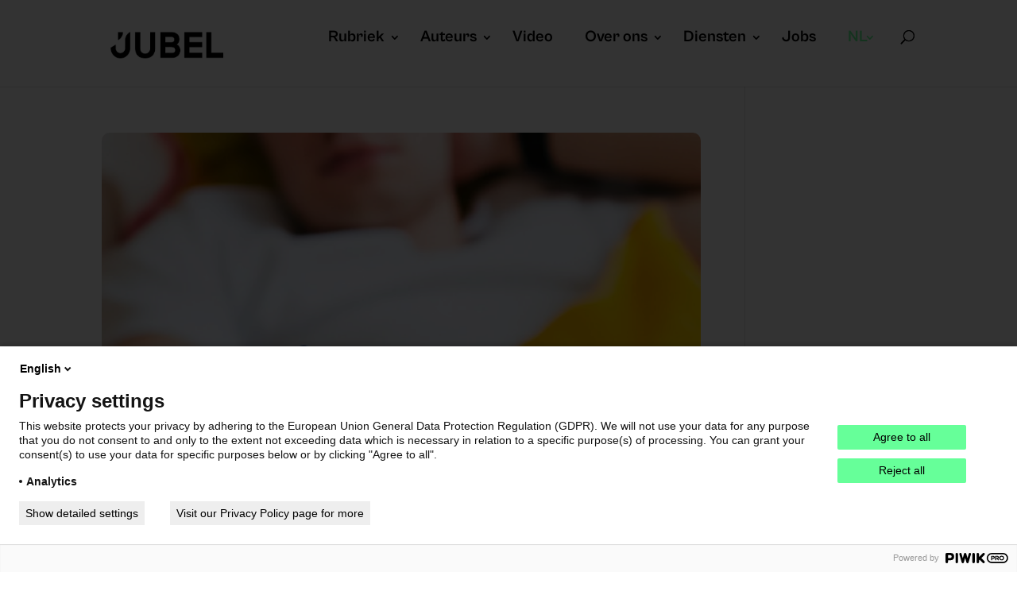

--- FILE ---
content_type: text/css
request_url: https://www.jubel.be/wp-content/cache/xandocache/css/bb2fa04a8642fb5f1f0ec45465a955a1.css
body_size: 5402
content:
body,.et_pb_column_1_2 .et_quote_content blockquote cite,.et_pb_column_1_2 .et_link_content a.et_link_main_url,.et_pb_column_1_3 .et_quote_content blockquote cite,.et_pb_column_3_8 .et_quote_content blockquote cite,.et_pb_column_1_4 .et_quote_content blockquote cite,.et_pb_blog_grid .et_quote_content blockquote cite,.et_pb_column_1_3 .et_link_content a.et_link_main_url,.et_pb_column_3_8 .et_link_content a.et_link_main_url,.et_pb_column_1_4 .et_link_content a.et_link_main_url,.et_pb_blog_grid .et_link_content a.et_link_main_url,body .et_pb_bg_layout_light .et_pb_post p,body .et_pb_bg_layout_dark .et_pb_post p{font-size:16px}.et_pb_slide_content,.et_pb_best_value{font-size:18px}body{color:#000000}h1,h2,h3,h4,h5,h6{color:#000000}#et_search_icon:hover,.mobile_menu_bar:before,.mobile_menu_bar:after,.et_toggle_slide_menu:after,.et-social-icon a:hover,.et_pb_sum,.et_pb_pricing li a,.et_pb_pricing_table_button,.et_overlay:before,.entry-summary p.price ins,.et_pb_member_social_links a:hover,.et_pb_widget li a:hover,.et_pb_filterable_portfolio .et_pb_portfolio_filters li a.active,.et_pb_filterable_portfolio .et_pb_portofolio_pagination ul li a.active,.et_pb_gallery .et_pb_gallery_pagination ul li a.active,.wp-pagenavi span.current,.wp-pagenavi a:hover,.nav-single a,.tagged_as a,.posted_in a{color:#66ff99}.et_pb_contact_submit,.et_password_protected_form .et_submit_button,.et_pb_bg_layout_light .et_pb_newsletter_button,.comment-reply-link,.form-submit .et_pb_button,.et_pb_bg_layout_light .et_pb_promo_button,.et_pb_bg_layout_light .et_pb_more_button,.et_pb_contact p input[type="checkbox"]:checked+label i:before,.et_pb_bg_layout_light.et_pb_module.et_pb_button{color:#66ff99}.footer-widget h4{color:#66ff99}.et-search-form,.nav li ul,.et_mobile_menu,.footer-widget li:before,.et_pb_pricing li:before,blockquote{border-color:#66ff99}.et_pb_counter_amount,.et_pb_featured_table .et_pb_pricing_heading,.et_quote_content,.et_link_content,.et_audio_content,.et_pb_post_slider.et_pb_bg_layout_dark,.et_slide_in_menu_container,.et_pb_contact p input[type="radio"]:checked+label i:before{background-color:#66ff99}.container,.et_pb_row,.et_pb_slider .et_pb_container,.et_pb_fullwidth_section .et_pb_title_container,.et_pb_fullwidth_section .et_pb_title_featured_container,.et_pb_fullwidth_header:not(.et_pb_fullscreen) .et_pb_fullwidth_header_container{max-width:1350px}.et_boxed_layout #page-container,.et_boxed_layout.et_non_fixed_nav.et_transparent_nav #page-container #top-header,.et_boxed_layout.et_non_fixed_nav.et_transparent_nav #page-container #main-header,.et_fixed_nav.et_boxed_layout #page-container #top-header,.et_fixed_nav.et_boxed_layout #page-container #main-header,.et_boxed_layout #page-container .container,.et_boxed_layout #page-container .et_pb_row{max-width:1510px}a{color:#000000}.et_secondary_nav_enabled #page-container #top-header{background-color:#000000!important}#et-secondary-nav li ul{background-color:#000000}.et_header_style_centered .mobile_nav .select_page,.et_header_style_split .mobile_nav .select_page,.et_nav_text_color_light #top-menu>li>a,.et_nav_text_color_dark #top-menu>li>a,#top-menu a,.et_mobile_menu li a,.et_nav_text_color_light .et_mobile_menu li a,.et_nav_text_color_dark .et_mobile_menu li a,#et_search_icon:before,.et_search_form_container input,span.et_close_search_field:after,#et-top-navigation .et-cart-info{color:#000000}.et_search_form_container input::-moz-placeholder{color:#000000}.et_search_form_container input::-webkit-input-placeholder{color:#000000}.et_search_form_container input:-ms-input-placeholder{color:#000000}#top-header,#top-header a,#et-secondary-nav li li a,#top-header .et-social-icon a:before{font-size:14px}#top-menu li a{font-size:20px}body.et_vertical_nav .container.et_search_form_container .et-search-form input{font-size:20px!important}#top-menu li a,.et_search_form_container input{font-weight:bold;font-style:normal;text-transform:none;text-decoration:none}.et_search_form_container input::-moz-placeholder{font-weight:bold;font-style:normal;text-transform:none;text-decoration:none}.et_search_form_container input::-webkit-input-placeholder{font-weight:bold;font-style:normal;text-transform:none;text-decoration:none}.et_search_form_container input:-ms-input-placeholder{font-weight:bold;font-style:normal;text-transform:none;text-decoration:none}#main-footer .footer-widget h4,#main-footer .widget_block h1,#main-footer .widget_block h2,#main-footer .widget_block h3,#main-footer .widget_block h4,#main-footer .widget_block h5,#main-footer .widget_block h6{color:#66ff99}.footer-widget li:before{border-color:#66ff99}#footer-widgets .footer-widget li:before{top:10.6px}@media only screen and (min-width:981px){.et_header_style_left #et-top-navigation,.et_header_style_split #et-top-navigation{padding:40px 0 0 0}.et_header_style_left #et-top-navigation nav>ul>li>a,.et_header_style_split #et-top-navigation nav>ul>li>a{padding-bottom:40px}.et_header_style_split .centered-inline-logo-wrap{width:80px;margin:-80px 0}.et_header_style_split .centered-inline-logo-wrap #logo{max-height:80px}.et_pb_svg_logo.et_header_style_split .centered-inline-logo-wrap #logo{height:80px}.et_header_style_centered #top-menu>li>a{padding-bottom:14px}.et_header_style_slide #et-top-navigation,.et_header_style_fullscreen #et-top-navigation{padding:31px 0 31px 0!important}.et_header_style_centered #main-header .logo_container{height:80px}#logo{max-height:40%}.et_pb_svg_logo #logo{height:40%}.et_header_style_left .et-fixed-header #et-top-navigation,.et_header_style_split .et-fixed-header #et-top-navigation{padding:35px 0 0 0}.et_header_style_left .et-fixed-header #et-top-navigation nav>ul>li>a,.et_header_style_split .et-fixed-header #et-top-navigation nav>ul>li>a{padding-bottom:35px}.et_header_style_centered header#main-header.et-fixed-header .logo_container{height:70px}.et_header_style_split #main-header.et-fixed-header .centered-inline-logo-wrap{width:70px;margin:-70px 0}.et_header_style_split .et-fixed-header .centered-inline-logo-wrap #logo{max-height:70px}.et_pb_svg_logo.et_header_style_split .et-fixed-header .centered-inline-logo-wrap #logo{height:70px}.et_header_style_slide .et-fixed-header #et-top-navigation,.et_header_style_fullscreen .et-fixed-header #et-top-navigation{padding:26px 0 26px 0!important}.et_fixed_nav #page-container .et-fixed-header#top-header{background-color:#000000!important}.et_fixed_nav #page-container .et-fixed-header#top-header #et-secondary-nav li ul{background-color:#000000}.et-fixed-header #top-menu li a{font-size:18px}.et-fixed-header #top-menu a,.et-fixed-header #et_search_icon:before,.et-fixed-header #et_top_search .et-search-form input,.et-fixed-header .et_search_form_container input,.et-fixed-header .et_close_search_field:after,.et-fixed-header #et-top-navigation .et-cart-info{color:#000000!important}.et-fixed-header .et_search_form_container input::-moz-placeholder{color:#000000!important}.et-fixed-header .et_search_form_container input::-webkit-input-placeholder{color:#000000!important}.et-fixed-header .et_search_form_container input:-ms-input-placeholder{color:#000000!important}.et-fixed-header #top-menu li.current-menu-ancestor>a,.et-fixed-header #top-menu li.current-menu-item>a,.et-fixed-header #top-menu li.current_page_item>a{color:#66ff99!important}}@media only screen and (min-width:1687px){.et_pb_row{padding:33px 0}.et_pb_section{padding:67px 0}.single.et_pb_pagebuilder_layout.et_full_width_page .et_post_meta_wrapper{padding-top:101px}.et_pb_fullwidth_section{padding:0}}@media only screen and (max-width:767px){.et_pb_section{padding:35px 0}.et_pb_section.et_pb_fullwidth_section{padding:0}}	h1,h2,h3,h4,h5,h6{font-family:'Cabinet Grotesk',Helvetica,Arial,Lucida,sans-serif}body,input,textarea,select{font-family:'Cabinet Grotesk',Helvetica,Arial,Lucida,sans-serif}#main-header,#et-top-navigation{font-family:'Cabinet Grotesk Bold',Helvetica,Arial,Lucida,sans-serif}#top-menu li a{text-transform:inherit!important;padding-right:15px}@media only screen and (min-width:981px){.et-fixed-header #top-menu li li a{font-size:16px}}#top-menu>li.menu-item-language.menu-item-language-current.menu-item.wpml-ls-slot-542.wpml-ls-item.wpml-ls-item-nl.wpml-ls-current-language.wpml-ls-menu-item.wpml-ls-first-item.menu-item-type-wpml_ls_menu_item.menu-item-object-wpml_ls_menu_item.menu-item-wpml-ls-542-nl>a>span{color:#66ff99!important}#top-menu li li a{font-size:16px;font-family:'Cabinet Grotesk'!important;font-weight:400;text-transform:inherit}.mobile_menu_bar:before,.mobile_menu_bar:after,#top-menu li.current-menu-ancestor>a,#top-menu li.current-menu-item>a{color:#66ff99!important}.wpml-ls-slot-542.wpml-ls-current-language,.wpml-ls-slot-542.wpml-ls-current-language a,.wpml-ls-slot-542.wpml-ls-current-language a{text-transform:uppercase!important;color:#66ff99!important;padding-right:10px!important}.wpml-ls-slot-542,.wpml-ls-slot-542 a,.wpml-ls-slot-542 a{text-transform:uppercase!important;padding-right:10px!important}#et_search_icon:before{content:"\55"!important;font-size:17px;left:0;position:absolute;top:-5px}.et_pb_post_extra.el_dbe_block_extended:hover .post-media{-webkit-transform:scale(1);transform:scale(1)}.et_pb_blog_extras_4 .el-dbe-post-categories a.el-dbe-active-category{border-radius:10px}.et_pb_blog_extras_8 .el-dbe-post-categories li a{padding-top:10px!important;padding-right:10px;padding-bottom:10px!important;padding-left:10px}@media only screen and (min-width:981px){.et_pb_blog_extras_8 .el-dbe-post-categories li{margin-right:15px;margin-bottom:5px!important;width:120px!important}}.el-dbe-post-categories li{vertical-align:middle!important}@media only screen and (min-width:981px){.et_pb_blog_extras_8 .el-dbe-post-categories li a:not(.el-dbe-active-category){min-height:55px!important}}@media only screen and (min-width:981px){.et_pb_blog_extras_8 .el-dbe-post-categories a.el-dbe-active-category{min-height:55Px!important}}.el-dbe-filterable-categories[data-hamburger-filter=on] .el-dbe-mobile-active-category{color:#000!important}.header .et_pb_post_extra.el_dbe_block_extended .post-categories{padding:0px 10px!important}.et_pb_post_extra.el_dbe_block_extended.image-background .post-media:before{background:linear-gradient(180deg,rgba(255,255,255,0) 40%,rgba(0,0,0,0.92) 99%)!important}@media screen and (min-width:981px){.et_pb_column_1_2 .et_pb_post_extra.el_dbe_block_extended:not(.swiper-slide){width:100%;margin-right:0%}}span.author.vcard>img{margin-bottom:-5px!important;background:#fff!important;border-radius:15px!important;padding:2px!important}.et_pb_post_extra.el_dbe_grid_extended .post-content{padding:10px 10px!important}.et_pb_post_extra.el_dbe_block_extended.image-background .post-content{padding:0px 10px 0px 10px!important}.et_pb_post_extra.el_dbe_block_extended .post-meta{position:inherit!important}.et_pb_post_extra.el_dbe_block_extended.et_pb_no_thumb .post-meta{position:inherit!important}.et_pb_post_extra.el_dbe_block_extended.et_pb_no_thumb .post-content{padding:0px 10px 0px 10px!important}div>div>div>div.et_pb_section.et_pb_section_2.et_section_regular>div>div>div.et_pb_module.et_pb_de_mach_archive_loop.et_pb_de_mach_archive_loop_0.grid-layout-grid.clearfix.main-loop.loadmore-align-.main-archive-loop.same-height-cards.loadmore-enabled>div>div.filtered-posts-cont>div.dmach-grid-sizes.divi-filter-archive-loop.main-loop.grid>div>div>div.grid-col.dmach-grid-item>div>div{padding:0px!important}.et_pb_de_mach_search_posts_item_0.inline_checkboxes .divi-filter-item>*{height:50px!important}body #page-container .et_pb_section .dmach-postmeta-value a.et_pb_button.meta_button{font-size:12px!important;font-weight:500;padding:8px 8px!important;line-height:1.7em!important;color:#fff!important;background-color:#000!important;background-size:cover;background-position:50%;background-repeat:no-repeat;border:2px solid;border-radius:5px!important}div>div>div>div.et_pb_section.et_pb_section_4.et_section_regular>div>div>div.et_pb_module.et_pb_de_mach_archive_loop.et_pb_de_mach_archive_loop_0.grid-layout-grid.clearfix.main-loop.loadmore-align-.main-archive-loop.same-height-cards.loadmore-enabled>div>div.filtered-posts-cont>div.dmach-grid-sizes.divi-filter-archive-loop.main-loop.grid>div>div>div.grid-col.dmach-grid-item>div>div>div{width:90%!important}#field_1>div>div>div>span:nth-child(1)>label{font-size:20px!important;line-height:1.6em!important;text-align:center!important;padding:0px!important}.dmach-icon-image-content{width:22px!important}.divi-filter-archive-loop,.dmach-acf-item-content,.dmach-icon-image-content img,.dmach-postmeta-item-content{border-radius:50px!important}.et_pb_image_container img,.et_pb_post a img{vertical-align:bottom;max-width:100%;border-radius:10px!important}.et_pb_column_4_4 .et_pb_post_extra.el_dbe_block_extended .post-content{padding:0px!important}.et_pb_post_extra.el_dbe_block_extended .post-meta{border:0px!important}.et_pb_post_extra.el_dbe_block_extended{box-shadow:none!important;border:none!important}.et_pb_post_extra .entry-title{margin-bottom:0px!important}.et_pb_blog_extras_4 .el-dbe-post-categories li a:not(.el-dbe-active-category){border-radius:5px!important}.et_pb_post_extra.el_dbe_block_extended .post-meta{padding:0px!important}.et_pb_column_3_4 .et_pb_post_extra.el_dbe_block_extended .post-media,.et_pb_column_3_4 .et_pb_post_extra.el_dbe_block_extended .post-media-container,.et_pb_column_4_4 .et_pb_post_extra.el_dbe_block_extended .post-media,.et_pb_column_4_4 .et_pb_post_extra.el_dbe_block_extended .post-media-container{border-radius:5px!important}.et_pb_column_4_4 .et_pb_post_extra.el_dbe_block_extended .post-categories{padding:20px 20px 0}.et_pb_post_extra.el_dbe_block_extended .post-meta .published span{display:none!important}div.post-categories>a.el_author_term{display:none!important}.et_pb_blog_extras .el-dbe-post-categories li a{border-radius:5px!important}.et_pb_blog_extras_6 .el-dbe-post-categories li a:not(.el-dbe-active-category){border-radius:5px!important}.et_pb_blog_extras_6 .el-dbe-post-categories .el-dbe-active-category{border-radius:5px!important}.el-dbe-filterable-categories .el-dbe-post-categories{text-align:left!important}.el-dbe-blog-extra .el_dbe_background_cover .post-content{padding:30px 10px!important}ul{padding-bottom:15px!important}blockquote{border-left:none!important;padding:50px 20px 20px 20px!important;margin-left:-5%!important;background-color:#eee!important;border-radius:10px!important}blockquote p{margin-top:-8%!important}#bsf_rt_marker>div>div>div>div>div>div>div li{padding-bottom:5px!important}blockquote:before{content:"\201C"!important;font-size:150px!important;position:inherit;top:10px!important;left:-14px!important;font-family:Montserrat;color:#cc99ff}#bsf_rt_marker>div>div>div>div>div>div>div>figure>figcaption{padding-bottom:20px!important;font-size:14px!important}.et_pb_post_content_1_tb_body h4,.et_pb_post_content_0_tb_body h4{background:#eee!important;padding:10px!important;border-radius:10px!important}.pp-multiple-authors-layout-boxed .multiple-authors-name,.pp-multiple-authors-layout-centered .multiple-authors-name{font-family:'Cabinet Grotesk Bold'}.pp-multiple-authors-boxes-wrapper.pp-multiple-authors-layout-centered.multiple-authors-target-shortcode.box-instance-id-1 .pp-author-boxes-description{font-family:'Cabinet Grotesk'}.pp-multiple-authors-boxes-wrapper.box-post-id-50216.pp-multiple-authors-layout-centered.multiple-authors-target-shortcode.box-instance-id-1 .pp-author-boxes-recent-posts-title{font-family:'Cabinet Grotesk Bold';margin-top:30px}.rp4wp-related-job_listing>ul li.job_listing a:focus,.rp4wp-related-job_listing>ul li.job_listing a:hover,.rp4wp-related-job_listing>ul li.no_job_listings_found a:focus,.rp4wp-related-job_listing>ul li.no_job_listings_found a:hover,ul.job_listings li.job_listing a:focus,ul.job_listings li.job_listing a:hover,ul.job_listings li.no_job_listings_found a:focus,ul.job_listings li.no_job_listings_found a:hover{background-color:transparent!important}.rp4wp-related-job_listing>ul li.job_listing a,.rp4wp-related-job_listing>ul li.no_job_listings_found a,ul.job_listings li.job_listing a,ul.job_listings li.no_job_listings_found a{padding:10px 0px!important}.rp4wp-related-job_listing>ul li.job_listing a div.position,.rp4wp-related-job_listing>ul li.no_job_listings_found a div.position,ul.job_listings li.job_listing a div.position,ul.job_listings li.no_job_listings_found a div.position{padding:0px;width:60%!important}.jobwidget .rp4wp-related-job_listing>ul li.job_listing a div.position,.rp4wp-related-job_listing>ul li.no_job_listings_found a div.position,ul.job_listings li.job_listing a div.position,ul.job_listings li.no_job_listings_found a div.position{padding:0px;margin-left:0%!important}.rp4wp-related-job_listing>ul li.job_listing a .meta,.rp4wp-related-job_listing>ul li.no_job_listings_found a .meta,ul.job_listings li.job_listing a .meta,ul.job_listings li.no_job_listings_found a .meta{width:20%!important}.rp4wp-related-job_listing>ul li.job_listing,.rp4wp-related-job_listing>ul li.no_job_listings_found,ul.job_listings li.job_listing,ul.job_listings li.no_job_listings_found{border-bottom:0px solid #000!important;margin-top:10px}.rp4wp-related-job_listing>ul,ul.job_listings{border-top:3px solid #000!important}@media (min-width:980px){.pp-multiple-authors-wrapper.ppma_boxes_50217 ul li{margin-right:15px;width:calc(33% - 20px)!important}}.pp-multiple-authors-layout-boxed .multiple-authors-name,.pp-multiple-authors-layout-centered .multiple-authors-name{margin-bottom:0px!important}.pp-multiple-authors-layout-boxed .multiple-authors-links,.pp-multiple-authors-layout-centered .multiple-authors-links{margin-top:10px!important}.pp-multiple-authors-boxes-wrapper.box-post-id-50732.pp-multiple-authors-layout-centered.multiple-authors-target-shortcode.box-instance-id-1 .pp-author-boxes-description a{color:#000000!important;text-decoration:underline;font-weight:700}.pp-multiple-authors-layout-boxed .multiple-authors-links,.pp-multiple-authors-layout-centered .multiple-authors-links{margin-top:10px!important;margin-bottom:10px!important}.pp-multiple-authors-boxes-wrapper.box-post-id-50895.pp-multiple-authors-layout-centered.multiple-authors-target-shortcode.box-instance-id-1 .pp-author-boxes-description a{color:#cc99ff!important}.pp-multiple-authors-layout-boxed .multiple-authors-description,.pp-multiple-authors-layout-centered .multiple-authors-description{margin:10px 0 0px!important}.pp-multiple-authors-layout-boxed .multiple-authors-description,.pp-multiple-authors-layout-centered .multiple-authors-description{margin:20px 0 20px!important}.rp4wp-related-job_listing>ul li.job_listing a div.position,.rp4wp-related-job_listing>ul li.no_job_listings_found a div.position,ul.job_listings li.job_listing a div.position,ul.job_listings li.no_job_listings_found a div.position{padding:0px;width:40%!important;margin-left:0%!important}.rp4wp-related-job_listing>ul li.job_listing a .meta,.rp4wp-related-job_listing>ul li.no_job_listings_found a .meta,ul.job_listings li.job_listing a .meta,ul.job_listings li.no_job_listings_found a .meta{width:30%!important}.job_filters{border-radius:5px!important;padding:20px!important}input.text,input.title,input[type=email],input[type=password],input[type=tel],input[type=text],select,textarea{background-color:#fff;border:2px solid #ffcc66;border-radius:5px;padding:5px;color:#000}.job_filters .search_jobs div.search_submit{padding-top:20px;padding-bottom:20px;width:fit-content!important;float:right}.search_submit{background:#000!important;border:0px!important;padding:10px 5px!important;color:#fff!important;font-size:16px!important;border-radius:5px!important;font-weight:600!important}.search_submit input{color:#fff;background:transparent;border:none;font-size:16px;font-weight:600}.rp4wp-related-job_listing>ul,ul.job_listings{border-top:none!important}input[type=checkbox]:checked{accent-color:#000!important}div.job_listings ul.job_listings{margin:0;padding:0px}.job_filters .job_types{zoom:1;background:#ffcc66;border:none;font-size:14px;list-style:none outside;margin:0;border-radius:5px;padding:0}.job_filters .search_jobs{padding:20px 0px}.job_filters .job_types li{border-right:none}.rp4wp-related-job_listing>ul li.job_listing a .meta .job-type,.rp4wp-related-job_listing>ul li.no_job_listings_found a .meta .job-type,ul.job_listings li.job_listing a .meta .job-type,ul.job_listings li.no_job_listings_found a .meta .job-type{font-weight:700;color:#ffcc66}.job_filters .showing_jobs{background:#fff;border:#ffcc66 2px solid;border-radius:5px;font-size:.83em;padding:0.5em 1em}.rp4wp-related-job_listing>ul li.job_listing a div.position .company,.rp4wp-related-job_listing>ul li.no_job_listings_found a div.position .company,ul.job_listings li.job_listing a div.position .company,ul.job_listings li.no_job_listings_found a div.position .company{color:#000}.tribe-common--breakpoint-medium.tribe-events .tribe-common-c-btn.tribe-events-c-search__button{flex:none;margin-top:0;background:#000!important;text-transform:lowercase!important}.tribe-common .tribe-common-c-loader__dot{color:#CC99FF!important}.et-db #et-boc .et-l .et_pb_text ol,.et-db #et-boc .et-l .et_pb_text ul{padding-bottom:0px}@media screen and (min-width:768px) and (max-width:980px){.et_pb_column_1_2 .et_pb_post_extra.el_dbe_block_extended:not(.swiper-slide),.et_pb_column_1_3 .et_pb_post_extra.el_dbe_block_extended:not(.swiper-slide),.et_pb_column_1_4 .et_pb_post_extra.el_dbe_block_extended:not(.swiper-slide),.et_pb_column_2_3 .et_pb_post_extra.el_dbe_block_extended:not(.swiper-slide),.et_pb_column_3_4 .et_pb_post_extra.el_dbe_block_extended:not(.swiper-slide),.et_pb_column_4_4 .et_pb_post_extra.el_dbe_block_extended:not(.swiper-slide){width:100%;margin-right:0%}}@media screen and (max-width:980px){.el-dbe-filterable-categories[data-hamburger-filter=on] .el-dbe-filterable-mobile-categories{display:block;border:0px solid #f3f3f3;background:#eeeeee;border-radius:10px;padding:20px}}@media screen and (max-width:980px){#field_1>div>div>div>span:nth-child(1)>label{font-size:inherit!important;line-height:1em!important;text-align:inherit!important;padding:0px 15px!important}}@media screen and (max-width:980px){.et_pb_de_mach_search_posts_item_0.inline_checkboxes .divi-filter-item>*{margin-right:10px!important;margin-top:10px!important}}@media (max-width:768px){.toggle_mobile #divi_filter{display:none;padding-top:0px}}#dmach-modal-wrapper.side-modal .et_pb_section,#loading-modal div:not(.modal-close),.align-last-module.align-single_row .et_pb_section .et_pb_row,.align-multiple_rows .et_pb_row:last-child,.dmach-link-whole-grid-card,.dmach-link-whole-grid-card .post_content_wrapper,.same-height-cards .grid-col .grid-item-cont>.bc-link-whole-grid-card,.same-height-cards .grid-col .grid-item-cont>.bc-link-whole-grid-card>.et_pb_column,.same-height-cards .grid-col .grid-item-cont>.bc-link-whole-grid-card>.et_pb_column>.et_pb_row:only-child,.same-height-cards .grid-col .grid-item-cont>.bc-link-whole-grid-card>.et_pb_row:only-child,.same-height-cards .grid-col .grid-item-cont>.bc-link-whole-grid-card>.et_pb_section,.same-height-cards .grid-col .grid-item-cont>.et_pb_column,.same-height-cards .grid-col .grid-item-cont>.et_pb_column>.et_pb_row:only-child,.same-height-cards .grid-col .grid-item-cont>.et_pb_row:only-child,.same-height-cards .grid-col .grid-item-cont>.et_pb_section,.same-height-cards .grid-col>div,.same-height-cards .post_content_wrapper,.same-height-cards .post_content_wrapper>.et_pb_row,.same-height-cards.et_pb_de_mach_carousel .slick-slide .et_pb_column,.same-height-cards.et_pb_de_mach_carousel .slick-slide .et_pb_section,.same-height-cards.et_pb_de_mach_carousel .slick-slide>div{padding-top:0px!important;padding-bottom:0px!important}div>div>div>div.et_pb_section.et_pb_section_4.et_section_regular>div>div>div.et_pb_module.et_pb_de_mach_archive_loop.et_pb_de_mach_archive_loop_0.grid-layout-grid.clearfix.main-loop.loadmore-align-.main-archive-loop.same-height-cards.loadmore-enabled>div>div.filtered-posts-cont>div.dmach-grid-sizes.divi-filter-archive-loop.main-loop.grid>div>div>div.grid-col.dmach-grid-item>div>div>div>div>div.et_pb_module.et_pb_de_mach_thumbnail.et_pb_de_mach_thumbnail.clearfix.et_always_center_on_mobile{margin-bottom:10px!important}div>div>div>div.et_pb_section.et_pb_section_4.et_section_regular>div>div>div.et_pb_module.et_pb_de_mach_archive_loop.et_pb_de_mach_archive_loop_0.grid-layout-grid.clearfix.main-loop.loadmore-align-.main-archive-loop.same-height-cards.loadmore-enabled>div>div.filtered-posts-cont>div.dmach-grid-sizes.divi-filter-archive-loop.main-loop.grid>div>div>div.grid-col.dmach-grid-item>div>div>div>div>div.et_pb_module.et_pb_de_mach_post_meta.et_pb_de_mach_post_meta{margin-bottom:10px!important}@media screen and (max-width:980px){div>div>div>div.et_pb_section.et_pb_section_4.et_section_regular>div>div>div.et_pb_module.et_pb_de_mach_archive_loop.et_pb_de_mach_archive_loop_0.grid-layout-grid.clearfix.main-loop.loadmore-align-.main-archive-loop.same-height-cards.loadmore-enabled>div>div.filtered-posts-cont>div.dmach-grid-sizes.divi-filter-archive-loop.main-loop.grid>div>div>div.grid-col.dmach-grid-item>div>div>div{padding-bottom:0px!important;padding-top:10px!important}}@media screen and (max-width:980px){.el-dbe-filterable-categories[data-hamburger-filter=on] .el-dbe-post-categories{background:#eee!important}}.el-dbe-filterable-categories[data-hamburger-filter=on]{margin-bottom:30px!important}#divi_filter span.et_pb_contact_field_options_title{display:none!important}@media screen and (max-width:980px){.el-dbe-blog-extra .el_dbe_background_cover .post-content{padding:15px 10px!important}}@media (max-width:980px){.et_pb_column .et_pb_widget{margin:20px 10px;width:95%;clear:none;float:left}}@media (max-width:980px){.rp4wp-related-job_listing>ul li.job_listing a div.position,.rp4wp-related-job_listing>ul li.no_job_listings_found a div.position,ul.job_listings li.job_listing a div.position,ul.job_listings li.no_job_listings_found a div.position{margin-left:15%!important}}.rp4wp-related-job_listing>ul li.job_listing a img.company_logo,.rp4wp-related-job_listing>ul li.no_job_listings_found a img.company_logo,ul.job_listings li.job_listing a img.company_logo,ul.job_listings li.no_job_listings_found a img.company_logo{display:none!important}@media (max-width:980px){.rp4wp-related-job_listing>ul li.job_listing a .meta,.rp4wp-related-job_listing>ul li.no_job_listings_found a .meta,ul.job_listings li.job_listing a .meta,ul.job_listings li.no_job_listings_found a .meta{width:30%!important}}@media (max-width:768px){.rp4wp-related-job_listing>ul li.job_listing a div.position,.rp4wp-related-job_listing>ul li.no_job_listings_found a div.position,ul.job_listings li.job_listing a div.position,ul.job_listings li.no_job_listings_found a div.position{margin-left:1%!important}}::-moz-selection{color:black;background:#66ff99}::selection{color:black;background:#66ff99}.awsm-job-specification-wrapper{line-height:1.2em}.awsm-job-post-title{font-weight:800;font-size:22px}.awsm-job-more-container{display:none}.awsm-job-featured-image{width:50px;height:50px;object-fit:contain;border-radius:10px}.awsm-grid-item .awsm-job-item{border-radius:10px}.awsm-job-item{background:transparent}.awsm-list-left-col{float:none;width:100%;text-align:left}.awsm-list-right-col{float:none;width:100%;text-align:left}.awsm-job-item h2.awsm-job-post-title a{font-size:14px!important}.awsm_widget_recent_jobs .awsm-job-specification-item{font-size:12px}.awsm_widget_recent_jobs .awsm-job-item{border-bottom:0px;padding-left:0px;padding-right:0px}.awsm_widget_recent_jobs .awsm-lists{border:0px}.awsm_widget_recent_jobs .awsm-job-specification-domein{display:none}.et-pb-icon{display:none}#logo{width:auto!important;height:auto!important;max-width:156px!important;max-height:93px!important}

--- FILE ---
content_type: text/css
request_url: https://www.jubel.be/wp-content/et-cache/50397/et-core-unified-cpt-deferred-50397.min.css?ver=1767004208
body_size: 1041
content:
@font-face{font-family:"Cabinet Grotesk";font-display:swap;src:url("https://www.jubel.be/wp-content/uploads/et-fonts/CabinetGrotesk-Regular.otf") format("opentype")}@font-face{font-family:"Cabinet Grotesk Bold";font-display:swap;src:url("https://www.jubel.be/wp-content/uploads/et-fonts/CabinetGrotesk-Bold.otf") format("opentype")}@font-face{font-family:"Cabinet Grotesk Extra Bold";font-display:swap;src:url("https://www.jubel.be/wp-content/uploads/et-fonts/CabinetGrotesk-Extrabold.otf") format("opentype")}@font-face{font-family:"Cabinet Grotesk Light";font-display:swap;src:url("https://www.jubel.be/wp-content/uploads/et-fonts/CabinetGrotesk-Light.otf") format("opentype")}@font-face{font-family:"Cabinet Grotesk Medium";font-display:swap;src:url("https://www.jubel.be/wp-content/uploads/et-fonts/CabinetGrotesk-Medium.otf") format("opentype")}.et_pb_section_0_tb_footer.et_pb_section{padding-bottom:0px;background-color:#000000!important}.et_pb_row_0_tb_footer.et_pb_row{padding-bottom:0px!important;padding-bottom:0px}.et_pb_text_0_tb_footer{font-family:'Cabinet Grotesk Light',Helvetica,Arial,Lucida,sans-serif}.et_pb_text_0_tb_footer h1{font-family:'Cabinet Grotesk Extra Bold',Helvetica,Arial,Lucida,sans-serif;font-size:4.5vw;color:#FFFFFF!important}.et_pb_text_0_tb_footer h2{font-size:3.5vw;color:#FFFFFF!important}.et_pb_column_1_tb_footer{margin:auto}.et_pb_image_0_tb_footer{text-align:right;margin-right:0}.et_pb_row_1_tb_footer.et_pb_row{padding-bottom:15px!important;padding-bottom:15px}.et_pb_text_1_tb_footer h3,.et_pb_text_2_tb_footer h3,.et_pb_text_9_tb_footer h3{font-family:'Cabinet Grotesk Bold',Helvetica,Arial,Lucida,sans-serif;font-size:40px;color:#FFFFFF!important}.et_pb_text_1_tb_footer{border-color:#CC99FF #CC99FF #66FF99 #CC99FF;border-bottom-width:3px;margin-bottom:20px!important}.et_pb_text_2_tb_footer{border-bottom-width:3px;border-bottom-color:#66FF99;margin-bottom:20px!important}.et_pb_row_2_tb_footer.et_pb_row{padding-top:0px!important;padding-top:0px}.et_pb_text_3_tb_footer.et_pb_text,.et_pb_text_3_tb_footer.et_pb_text a,.et_pb_text_4_tb_footer.et_pb_text,.et_pb_text_4_tb_footer.et_pb_text a,.et_pb_text_5_tb_footer.et_pb_text,.et_pb_text_5_tb_footer.et_pb_text a,.et_pb_text_6_tb_footer.et_pb_text,.et_pb_text_6_tb_footer.et_pb_text a,.et_pb_text_7_tb_footer.et_pb_text,.et_pb_text_7_tb_footer.et_pb_text a,.et_pb_text_8_tb_footer.et_pb_text,.et_pb_text_8_tb_footer.et_pb_text a,.et_pb_text_10_tb_footer.et_pb_text,.et_pb_text_10_tb_footer.et_pb_text a,.et_pb_text_11_tb_footer.et_pb_text,.et_pb_text_11_tb_footer.et_pb_text a,.et_pb_text_12_tb_footer.et_pb_text,.et_pb_text_12_tb_footer.et_pb_text a{color:#FFFFFF!important}.et_pb_text_3_tb_footer h3,.et_pb_text_4_tb_footer h3,.et_pb_text_5_tb_footer h3,.et_pb_text_6_tb_footer h3,.et_pb_text_7_tb_footer h3,.et_pb_text_8_tb_footer h3,.et_pb_text_10_tb_footer h3,.et_pb_text_11_tb_footer h3{font-family:'Cabinet Grotesk Extra Bold',Helvetica,Arial,Lucida,sans-serif;font-weight:800;font-size:25px;color:#FFFFFF!important;line-height:2em}ul.et_pb_social_media_follow_0_tb_footer{background-color:RGBA(255,255,255,0);padding-right:20%!important;margin-right:20%!important}body #page-container .et_pb_section ul.et_pb_social_media_follow_0_tb_footer .follow_button{border-radius:5px;font-size:16px;font-family:'Cabinet Grotesk Medium',Helvetica,Arial,Lucida,sans-serif!important;background-color:RGBA(255,255,255,0);padding-right:0px;margin-right:0px}body #page-container .et_pb_section ul.et_pb_social_media_follow_0_tb_footer .follow_button:before,body #page-container .et_pb_section ul.et_pb_social_media_follow_0_tb_footer .follow_button:after{display:none!important}.et_pb_text_9_tb_footer{border-bottom-width:3px;border-bottom-color:#CC99FF;margin-bottom:20px!important;max-width:50%}.et_pb_row_5_tb_footer.et_pb_row{padding-top:50px!important;padding-bottom:15px!important;padding-top:50px;padding-bottom:15px}.et_pb_text_12_tb_footer{font-size:14px}.et_pb_text_12_tb_footer a{font-weight:700}.et_pb_social_media_follow_network_0_tb_footer a.icon{background-color:#007bb6!important}.et_pb_social_media_follow_network_1_tb_footer a.icon{background-color:#00aced!important}.et_pb_social_media_follow_network_2_tb_footer a.icon{background-color:#3b5998!important}.et_pb_social_media_follow_network_3_tb_footer a.icon{background-color:#ea2c59!important}@media only screen and (min-width:981px){.et_pb_row_3_tb_footer,.et_pb_text_9_tb_footer,.et_pb_row_4_tb_footer,.et_pb_text_10_tb_footer,.et_pb_text_11_tb_footer{display:none!important}}@media only screen and (max-width:980px){.et_pb_section_0_tb_footer.et_pb_section{padding-bottom:0px}.et_pb_row_0_tb_footer,.et_pb_row_1_tb_footer,.et_pb_row_2_tb_footer{display:flex}.et_pb_text_0_tb_footer h1{font-size:4.5vw}.et_pb_text_0_tb_footer h2{font-size:3.5vw}.et_pb_image_0_tb_footer .et_pb_image_wrap img{width:auto}.et_pb_row_1_tb_footer.et_pb_row{padding-bottom:0px!important;padding-bottom:0px!important}.et_pb_text_1_tb_footer h3{font-size:40px}.et_pb_text_1_tb_footer,.et_pb_text_2_tb_footer{border-bottom-width:3px;border-bottom-color:#66FF99}.et_pb_row_3_tb_footer.et_pb_row{padding-top:0px!important;padding-bottom:0px!important;padding-top:0px!important;padding-bottom:0px!important}.et_pb_text_9_tb_footer{border-bottom-width:3px;border-bottom-color:#CC99FF}.et_pb_row_4_tb_footer.et_pb_row{padding-top:0px!important;padding-top:0px!important}}@media only screen and (min-width:768px) and (max-width:980px){.et_pb_text_2_tb_footer,.et_pb_text_6_tb_footer,.et_pb_text_7_tb_footer{display:none!important}.et_pb_row_4_tb_footer{display:flex}}@media only screen and (max-width:767px){.et_pb_section_0_tb_footer.et_pb_section{padding-top:20px;padding-bottom:0px}.et_pb_row_0_tb_footer,.et_pb_row_1_tb_footer,.et_pb_row_2_tb_footer{display:flex}.et_pb_text_0_tb_footer h1{font-size:8vw}.et_pb_text_0_tb_footer h2{font-size:4.5vw}.et_pb_image_0_tb_footer{max-width:75%}.et_pb_image_0_tb_footer .et_pb_image_wrap img{width:auto}.et_pb_row_1_tb_footer.et_pb_row{padding-top:20px!important;padding-top:20px!important}.et_pb_text_1_tb_footer h3{font-size:35px}.et_pb_text_1_tb_footer{border-bottom-width:3px;border-bottom-color:#66FF99}.et_pb_text_2_tb_footer{border-bottom-width:3px;border-bottom-color:#66FF99;display:none!important}.et_pb_text_6_tb_footer,.et_pb_text_7_tb_footer,.et_pb_column_9_tb_footer{display:none!important}.et_pb_row_3_tb_footer.et_pb_row{padding-top:0px!important;padding-bottom:0px!important;margin-top:-5%!important;padding-top:0px!important;padding-bottom:0px!important}.et_pb_text_9_tb_footer{border-bottom-width:3px;border-bottom-color:#CC99FF}.et_pb_row_4_tb_footer.et_pb_row{padding-top:0px!important;padding-top:0px!important}.et_pb_row_4_tb_footer{display:block}}